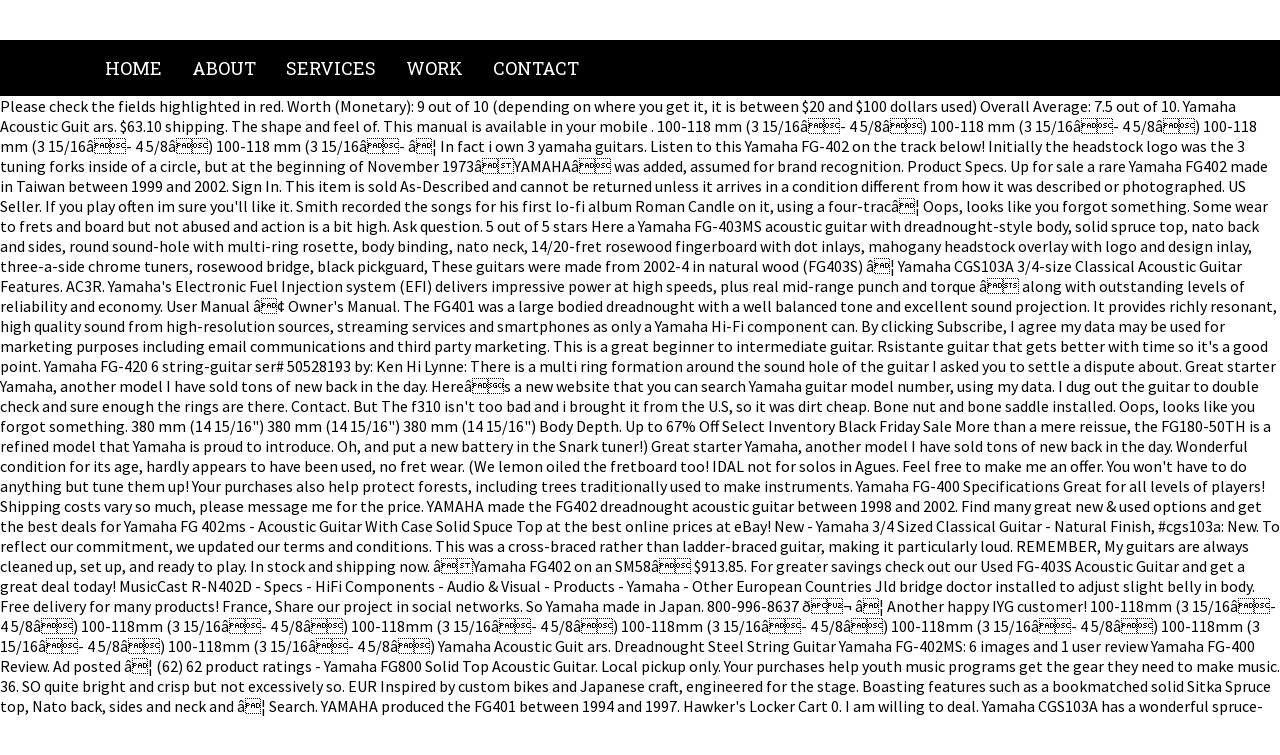

--- FILE ---
content_type: text/html
request_url: https://fblcthai.org/viewtopic/fg402-yamaha-specs-a82c7b
body_size: 6739
content:
<!DOCTYPE html PUBLIC "-//W3C//DTD XHTML 1.0 Transitional//EN" "http://www.w3.org/TR/xhtml1/DTD/xhtml1-transitional.dtd">
<html lang="en">
<head profile="http://gmpg.org/xfn/11">
<meta content="text/html; charset=utf-8" http-equiv="Content-Type"/>
<title>fg402 yamaha specs</title>
<link href="http://fonts.googleapis.com/css?family=Ubuntu:300,400|Ubuntu+Condensed" rel="stylesheet" type="text/css"/>
<style rel="stylesheet" type="text/css">@import url(https://fonts.googleapis.com/css?family=Roboto+Slab:400,700|Source+Sans+Pro:400,700);body{margin:0;padding:0;color:#000;font-family:'Source Sans Pro',sans-serif;font-weight:300}.copyright{font-size:13px;letter-spacing:1px;color:#fff;margin-top:50px;text-transform:uppercase;background:#9a8832;padding:10px}#wrap{max-width:1100px;width:90%;margin:auto}#copy h2{color:#fff;font-size:17px;margin:30px 0;padding:10px 0;border:1px solid #6c6c6c}#toplogo{float:left}#righticon{float:right;margin:20px 0}#copy{width:100%;padding:20px 0;background:#000;color:#fff}#navi{background:#000}#navi ul{margin:0;padding:0}#navi li{float:left;list-style:none;padding:16px 0}#navi a{font-family:'Roboto Slab',serif;text-transform:uppercase;text-decoration:none;padding:10px 15px;font-size:18px;color:#fff}#navi a:hover{color:#d4cbc3;border-bottom:2px solid #d4cbc3}h2{margin:0;padding:0;font-family:'Roboto Slab',serif;color:#000;text-transform:uppercase}h2{font-size:23px}ul{margin:0 0 1em 0}a:link{color:#3e4d5b}a:active,a:hover{text-decoration:none;color:#3e4d5b}a:visited{color:#3e4d5b}@font-face{font-family:Ubuntu;font-style:normal;font-weight:300;src:local('Ubuntu Light'),local('Ubuntu-Light'),url(http://fonts.gstatic.com/s/ubuntu/v14/4iCv6KVjbNBYlgoC1CzjsGyI.ttf) format('truetype')}@font-face{font-family:Ubuntu;font-style:normal;font-weight:400;src:local('Ubuntu Regular'),local('Ubuntu-Regular'),url(http://fonts.gstatic.com/s/ubuntu/v14/4iCs6KVjbNBYlgoKfw7z.ttf) format('truetype')}@font-face{font-family:'Ubuntu Condensed';font-style:normal;font-weight:400;src:local('Ubuntu Condensed'),local('UbuntuCondensed-Regular'),url(http://fonts.gstatic.com/s/ubuntucondensed/v10/u-4k0rCzjgs5J7oXnJcM_0kACGMtT-Dfrg.ttf) format('truetype')}</style>
 </head>
<body topmargin="0">
<div id="topbox">
<div id="wrap">
<div id="toplogo"><a href="#"></a></div>
<div id="righticon"></div>
<div style="clear:both;"></div>
</div>
</div>
<div id="navi">
<div id="wrap">
<div class="my_extra_menu_class"><ul class="menu" id="menu-enu"><li class="menu-item menu-item-type-post_type menu-item-object-page menu-item-home menu-item-650" id="menu-item-650"><a href="#">Home</a></li>
<li class="menu-item menu-item-type-post_type menu-item-object-page menu-item-649" id="menu-item-649"><a href="#">About</a></li>
<li class="menu-item menu-item-type-post_type menu-item-object-page menu-item-648" id="menu-item-648"><a href="#">Services</a></li>
<li class="menu-item menu-item-type-post_type menu-item-object-page menu-item-647" id="menu-item-647"><a href="#">Work</a></li>
<li class="menu-item menu-item-type-post_type menu-item-object-page menu-item-646" id="menu-item-646"><a href="#">Contact</a></li>
</ul></div><div style="clear:both;"></div>
</div>
</div>
Please check the fields highlighted in red. Worth (Monetary): 9 out of 10 (depending on where you get it, it is between $20 and $100 dollars used) Overall Average: 7.5 out of 10. Yamaha Acoustic Guit ars. $63.10 shipping. The shape and feel of. This manual is available in your mobile . 100-118 mm (3 15/16â- 4 5/8â) 100-118 mm (3 15/16â- 4 5/8â) 100-118 mm (3 15/16â- 4 5/8â) 100-118 mm (3 15/16â- â¦ In fact i own 3 yamaha guitars. Listen to this Yamaha FG-402 on the track below! Initially the headstock logo was the 3 tuning forks inside of a circle, but at the beginning of November 1973âYAMAHAâ was added, assumed for brand recognition. Product Specs. Up for sale a rare Yamaha FG402 made in Taiwan between 1999 and 2002. Sign In. This item is sold As-Described and cannot be returned unless it arrives in a condition different from how it was described or photographed. US Seller. If you play often im sure you'll like it. Smith recorded the songs for his first lo-fi album Roman Candle on it, using a four-tracâ¦ Oops, looks like you forgot something. Some wear to frets and board but not abused and action is a bit high.  Ask question. 5 out of 5 stars Here a Yamaha FG-403MS acoustic guitar with dreadnought-style body, solid spruce top, nato back and sides, round sound-hole with multi-ring rosette, body binding, nato neck, 14/20-fret rosewood fingerboard with dot inlays, mahogany headstock overlay with logo and design inlay, three-a-side chrome tuners, rosewood bridge, black pickguard, These guitars were made from 2002-4 in natural wood (FG403S) â¦ Yamaha CGS103A 3/4-size Classical Acoustic Guitar Features. AC3R. Yamaha's Electronic Fuel Injection system (EFI) delivers impressive power at high speeds, plus real mid-range punch and torque â along with outstanding levels of reliability and economy. User Manual â¢ Owner's Manual. The FG401 was a large bodied dreadnought with a well balanced tone and excellent sound projection. It provides richly resonant, high quality sound from high-resolution sources, streaming services and smartphones as only a Yamaha Hi-Fi component can. By clicking Subscribe, I agree my data may be used for marketing purposes including email communications and third party marketing. This is a great beginner to intermediate guitar. Rsistante guitar that gets better with time so it's a good point. Yamaha FG-420 6 string-guitar ser# 50528193 by: Ken Hi Lynne: There is a multi ring formation around the sound hole of the guitar I asked you to settle a dispute about. Great starter Yamaha, another model I have sold tons of new back in the day. Hereâs a new website that you can search Yamaha guitar model number, using my data. I dug out the guitar to double check and sure enough the rings are there. Contact. But The f310 isn't too bad and i brought it from the U.S, so it was dirt cheap. Bone nut and bone saddle installed. Oops, looks like you forgot something. 380 mm (14 15/16") 380 mm (14 15/16") 380 mm (14 15/16") Body Depth. Up to 67% Off Select Inventory Black Friday Sale More than a mere reissue, the FG180-50TH is a refined model that Yamaha is proud to introduce. Oh, and put a new battery in the Snark tuner!) Great starter Yamaha, another model I have sold tons of new back in the day. Wonderful condition for its age, hardly appears to have been used, no fret wear. (We lemon oiled the fretboard too! IDAL not for solos in Agues. Feel free to make me an offer. You won't have to do anything but tune them up! Your purchases also help protect forests, including trees traditionally used to make instruments. Yamaha FG-400 Specifications Great for all levels of players! Shipping costs vary so much, please message me for the price. YAMAHA made the FG402 dreadnought acoustic guitar between 1998 and 2002. Find many great new & used options and get the best deals for Yamaha FG 402ms - Acoustic Guitar With Case Solid Spuce Top at the best online prices at eBay! New - Yamaha 3/4 Sized Classical Guitar - Natural Finish, #cgs103a: New. To reflect our commitment, we updated our terms and conditions. This was a cross-braced rather than ladder-braced guitar, making it particularly loud. REMEMBER, My guitars are always cleaned up, set up, and ready to play. In stock and shipping now. âYamaha FG402 on an SM58â $913.85. For greater savings check out our Used FG-403S Acoustic Guitar and get a great deal today! MusicCast R-N402D - Specs - HiFi Components - Audio & Visual - Products - Yamaha - Other European Countries Jld bridge doctor installed to adjust slight belly in body. Free delivery for many products! France, Share our project in social networks. So Yamaha made in Japan. 800-996-8637 ð¬ â¦ Another happy IYG customer! 100-118mm (3 15/16â- 4 5/8â) 100-118mm (3 15/16â- 4 5/8â) 100-118mm (3 15/16â- 4 5/8â) 100-118mm (3 15/16â- 4 5/8â) 100-118mm (3 15/16â- 4 5/8â) 100-118mm (3 15/16â- 4 5/8â) 100-118mm (3 15/16â- 4 5/8â) Yamaha Acoustic Guit ars. Dreadnought Steel String Guitar Yamaha FG-402MS: 6 images and 1 user review Yamaha FG-400 Review. Ad posted â¦ (62) 62 product ratings - Yamaha FG800 Solid Top Acoustic Guitar. Local pickup only. Your purchases help youth music programs get the gear they need to make music. 36. SO quite bright and crisp but not excessively so.  EUR Inspired by custom bikes and Japanese craft, engineered for the stage. Boasting features such as a bookmatched solid Sitka Spruce top, Nato back, sides and neck and â¦ Search. YAMAHA produced the FG401 between 1994 and 1997. Hawker's Locker Cart 0. I am willing to deal. Yamaha CGS103A has a wonderful spruce-influenced tone, with an easily. Support independent music stores & gear makers. Very Good items may show a few slight marks or scratches but are fully functional and in overall great shape. Owned since 2001 and has inspired many songs! The FG180 was Yamahaâs first folk guitar, dating back 50 years to 1966. It has a good weight and shape to it. Excellent items are almost entirely free from blemishes and other visual defects and have been played or used with the utmost care. 380mm (14 15/16") Body Depth. Read user reviews for Yamaha FG403S Acoustic Guitar (Gloss Finish) and see over 325,000 product reviews at zZounds.com. or Best Offer. Items must be returned in original, as-shipped condition with all original packaging. In stock and shipping now. As he transitioned into his solo career as guitarist in band Heatmiser, he borrowed a flattop parlor guitar called a Regal Le Domino. Currency: Facebook Instagram. As standard as it comes. Learn More, We understand the importance of online privacy and are committed to complying with the EU General Data Protection Regulation. Ending Dec 3 at 3:49PM PST 5d 15h. There also is pearl inlay on the fingerboard.For some reason, I didn't think the rings were there. Top (soundboard): Solid Sitka Spruce. Owner's Manual â¢ Installation Manual â¢ User Manual â¢ Supplementary Manual. This model has been developed based on the specs from that year, recreating a modern version by applying Yamahaâs latest technological expertise. By clicking Subscribe, I agree to the processing of my data in order to receive emails. Learn More. Itâs a nice instrument with low miles. The Materials. User Manual â¢ Owner's Manual. 0 bids. lol i have that same yamaha f310 guitar. Get the guaranteed best price on 6 String Acoustic Guitars like the Yamaha FG840 Dreadnought Acoustic Guitar at Musician's Friend. Some marks on £220. About Loans / Selling Loans / Selling 20 frets with 14 "free". Rocco and I were happy to give this Yamaha FG-402 a clean-up, fret polish, and a restring. AE500. But itâs standard for a reason. Please message me for appointment to see it. One used Yamaha FG 402MS acoustic guitar. By continuing to use Reverb, you agree to these updates, and to our cookie policy. Yamaha Acoustic Guitar Specs Database. Get a low price and free shipping on thousands of items. Please message me for appointment to see it. This Yamaha FG-402 is in like-new condition. Yamaha guitars are synonomous with value for money and this limited edition FG650 model is no exception. The Yamaha Guitar Archive data says these models ended in 1974 but the last Tan label serial number Iâve found is 50830182 (8/30/1975). zZounds.com zZounds.com. The small BMOL (especially for beginners) is that I find the handle trs not enjoyable. Yamaha fg 140 red label nippon gakki acoustic guitar, made in japan. Your purchases help youth music programs get the gear they need to make music. The FG402 MS features a solid satin-finish Spruce top with a side, back and neck made of â¦ The FG650 is an exceptional guitar at an entry-level prive. This seller has not set a shipping cost for France. Based on your location, we've changed your settings: Shipping Region: Yamaha FG700S Solid Top Acoustic Guitar Shark Week Hermosa Beach CA 2014 FG 700S. Support independent music stores & gear makers. PrimeStartâ¢ makes starting up as effortless as it is in your car â and since this is a Yamaha, that means first time, every time. Please check the fields highlighted in red. 35. Hey! If you want to purchase a great guitar that comes with all of â¦ Brochure â¢ â¦ Tone Quality: 8 out of 10 Tonal Flexibility: 6 out of 10 Loudness: 6 out of 10 Portability: 7 out of 10 Reliability: 9 out of 10 (did I mention it was durable?) read moreâ¦ Payment & Returns. AC3M. Local pickup only. Cart. Add or edit YAMAHA FG401 specs. 1 product rating - YAMAHA 30403 FG-200 Acoustic Guitar With Soft Case Safe delivery from Japan. She has the great big sound you expect from a Yamaha FG! $91.00. Yamaha Acoustic Guitar Starter Pack. Yamaha Acoustic Guitar Specs Database. User review from MGR/Neil about Yamaha FG-402MS : Yamaha FG402MS The Yamaha CGS103A is a perfect guitar for young beginners! From Japan. It comes with a case and it plays really well. Specifications. Heâs going to add a search for Seagull guitars too, using my data from here. Please contact them to ask about shipping. Close. On a scale of 1-10 with 1 being very muddy and 10 being sharp and tinny, I would put the Yamaha at a 6.5 to 7 on that scale. Your purchases also help protect forests, including trees traditionally used to make instruments. UTILIZATION It must be 5 years that I have and is still in good condition. $ 159.99 +$0.00 shipping Acoustic. 
<div id="copy">
<div id="wrap" style="text-align:center;">
<h2>
fg402 yamaha specs
</h2>
<a href="https://fblcthai.org/viewtopic/virginia-creeper-growth-rate-a82c7b">Virginia Creeper Growth Rate</a>,
<a href="https://fblcthai.org/viewtopic/cms-learning-login-a82c7b">Cms Learning Login</a>,
<a href="https://fblcthai.org/viewtopic/sosin-mam-printed-notes-a82c7b">Sosin Mam Printed Notes</a>,
<a href="https://fblcthai.org/viewtopic/hayfield-bonus-aran-wool-400grm-balls-a82c7b">Hayfield Bonus Aran Wool 400grm Balls</a>,
<a href="https://fblcthai.org/viewtopic/sugar-beans-price-per-ton-in-south-africa-a82c7b">Sugar Beans Price Per Ton In South Africa</a>,
<a href="https://fblcthai.org/viewtopic/stationary-population-level-example-a82c7b">Stationary Population Level Example</a>,
<a href="https://fblcthai.org/viewtopic/lance-crackers-wiki-a82c7b">Lance Crackers Wiki</a>,
<a href="https://fblcthai.org/viewtopic/rhodonite-crystal-meditation-a82c7b">Rhodonite Crystal Meditation</a>,
<a href="https://fblcthai.org/viewtopic/bissell-crosswave-brushes-a82c7b">Bissell Crosswave Brushes</a>,

<div class="copyright">fg402 yamaha specs 2020
</div></div>
</div>
</body>
</html>